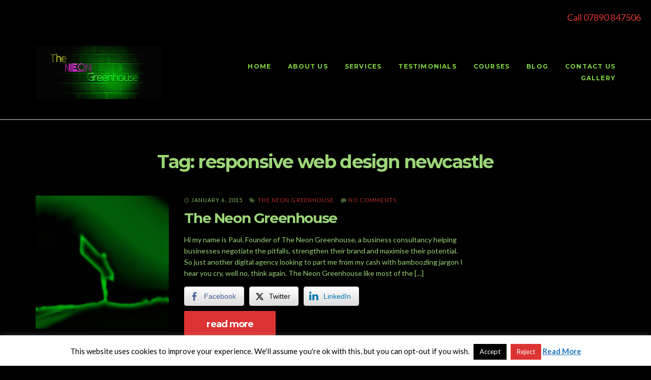

--- FILE ---
content_type: text/html; charset=UTF-8
request_url: https://theneongreenhouse.com/tag/responsive-web-design-newcastle/
body_size: 10229
content:
<!doctype html>
<html lang="en-GB">
<head>
	<meta charset="UTF-8">
	<meta name="viewport" content="width=device-width, initial-scale=1">
	<link rel="pingback" href="https://theneongreenhouse.com/xmlrpc.php">

	<meta name='robots' content='index, follow, max-image-preview:large, max-snippet:-1, max-video-preview:-1' />
	<style>img:is([sizes="auto" i], [sizes^="auto," i]) { contain-intrinsic-size: 3000px 1500px }</style>
	
	<!-- This site is optimized with the Yoast SEO plugin v26.6 - https://yoast.com/wordpress/plugins/seo/ -->
	<title>responsive web design newcastle Archives -</title>
	<link rel="canonical" href="https://theneongreenhouse.com/tag/responsive-web-design-newcastle/" />
	<meta property="og:locale" content="en_GB" />
	<meta property="og:type" content="article" />
	<meta property="og:title" content="responsive web design newcastle Archives -" />
	<meta property="og:url" content="https://theneongreenhouse.com/tag/responsive-web-design-newcastle/" />
	<meta property="og:image" content="https://theneongreenhouse.com/wp-content/uploads/2014/09/logocrazy.jpg" />
	<meta property="og:image:width" content="750" />
	<meta property="og:image:height" content="220" />
	<meta property="og:image:type" content="image/jpeg" />
	<meta name="twitter:card" content="summary_large_image" />
	<meta name="twitter:site" content="@NeonGreenhouse" />
	<script type="application/ld+json" class="yoast-schema-graph">{"@context":"https://schema.org","@graph":[{"@type":"CollectionPage","@id":"https://theneongreenhouse.com/tag/responsive-web-design-newcastle/","url":"https://theneongreenhouse.com/tag/responsive-web-design-newcastle/","name":"responsive web design newcastle Archives -","isPartOf":{"@id":"https://theneongreenhouse.com/#website"},"primaryImageOfPage":{"@id":"https://theneongreenhouse.com/tag/responsive-web-design-newcastle/#primaryimage"},"image":{"@id":"https://theneongreenhouse.com/tag/responsive-web-design-newcastle/#primaryimage"},"thumbnailUrl":"https://theneongreenhouse.com/wp-content/uploads/2015/01/The-Neon-Greenhouse-Newcastle.png","breadcrumb":{"@id":"https://theneongreenhouse.com/tag/responsive-web-design-newcastle/#breadcrumb"},"inLanguage":"en-GB"},{"@type":"ImageObject","inLanguage":"en-GB","@id":"https://theneongreenhouse.com/tag/responsive-web-design-newcastle/#primaryimage","url":"https://theneongreenhouse.com/wp-content/uploads/2015/01/The-Neon-Greenhouse-Newcastle.png","contentUrl":"https://theneongreenhouse.com/wp-content/uploads/2015/01/The-Neon-Greenhouse-Newcastle.png","width":1000,"height":1000,"caption":"The Neon Greenhouse Newcastle"},{"@type":"BreadcrumbList","@id":"https://theneongreenhouse.com/tag/responsive-web-design-newcastle/#breadcrumb","itemListElement":[{"@type":"ListItem","position":1,"name":"Home","item":"https://theneongreenhouse.com/"},{"@type":"ListItem","position":2,"name":"responsive web design newcastle"}]},{"@type":"WebSite","@id":"https://theneongreenhouse.com/#website","url":"https://theneongreenhouse.com/","name":"","description":"","publisher":{"@id":"https://theneongreenhouse.com/#organization"},"potentialAction":[{"@type":"SearchAction","target":{"@type":"EntryPoint","urlTemplate":"https://theneongreenhouse.com/?s={search_term_string}"},"query-input":{"@type":"PropertyValueSpecification","valueRequired":true,"valueName":"search_term_string"}}],"inLanguage":"en-GB"},{"@type":"Organization","@id":"https://theneongreenhouse.com/#organization","name":"The Neon Greenhouse","url":"https://theneongreenhouse.com/","logo":{"@type":"ImageObject","inLanguage":"en-GB","@id":"https://theneongreenhouse.com/#/schema/logo/image/","url":"https://theneongreenhouse.com/wp-content/uploads/2014/07/TNGlogo-1024x678.jpg","contentUrl":"https://theneongreenhouse.com/wp-content/uploads/2014/07/TNGlogo-1024x678.jpg","width":1024,"height":678,"caption":"The Neon Greenhouse"},"image":{"@id":"https://theneongreenhouse.com/#/schema/logo/image/"},"sameAs":["https://www.facebook.com/TheNeonGreenhouse","https://x.com/NeonGreenhouse"]}]}</script>
	<!-- / Yoast SEO plugin. -->


<link rel='dns-prefetch' href='//platform-api.sharethis.com' />
<link rel="alternate" type="application/rss+xml" title=" &raquo; Feed" href="https://theneongreenhouse.com/feed/" />
<link rel="alternate" type="application/rss+xml" title=" &raquo; responsive web design newcastle Tag Feed" href="https://theneongreenhouse.com/tag/responsive-web-design-newcastle/feed/" />
		<!-- This site uses the Google Analytics by MonsterInsights plugin v9.10.1 - Using Analytics tracking - https://www.monsterinsights.com/ -->
		<!-- Note: MonsterInsights is not currently configured on this site. The site owner needs to authenticate with Google Analytics in the MonsterInsights settings panel. -->
					<!-- No tracking code set -->
				<!-- / Google Analytics by MonsterInsights -->
		<link rel='stylesheet' id='slc-css-css' href='https://theneongreenhouse.com/wp-content/plugins/site-layout-customizer/style.css?ver=1.0.0' type='text/css' media='all' />
<link rel='stylesheet' id='cf7ic_style-css' href='https://theneongreenhouse.com/wp-content/plugins/contact-form-7-image-captcha/css/cf7ic-style.css?ver=3.3.7' type='text/css' media='all' />
<link rel='stylesheet' id='wp-block-library-css' href='https://theneongreenhouse.com/wp-includes/css/dist/block-library/style.min.css?ver=6.7.4' type='text/css' media='all' />
<style id='classic-theme-styles-inline-css' type='text/css'>
/*! This file is auto-generated */
.wp-block-button__link{color:#fff;background-color:#32373c;border-radius:9999px;box-shadow:none;text-decoration:none;padding:calc(.667em + 2px) calc(1.333em + 2px);font-size:1.125em}.wp-block-file__button{background:#32373c;color:#fff;text-decoration:none}
</style>
<style id='global-styles-inline-css' type='text/css'>
:root{--wp--preset--aspect-ratio--square: 1;--wp--preset--aspect-ratio--4-3: 4/3;--wp--preset--aspect-ratio--3-4: 3/4;--wp--preset--aspect-ratio--3-2: 3/2;--wp--preset--aspect-ratio--2-3: 2/3;--wp--preset--aspect-ratio--16-9: 16/9;--wp--preset--aspect-ratio--9-16: 9/16;--wp--preset--color--black: #000000;--wp--preset--color--cyan-bluish-gray: #abb8c3;--wp--preset--color--white: #ffffff;--wp--preset--color--pale-pink: #f78da7;--wp--preset--color--vivid-red: #cf2e2e;--wp--preset--color--luminous-vivid-orange: #ff6900;--wp--preset--color--luminous-vivid-amber: #fcb900;--wp--preset--color--light-green-cyan: #7bdcb5;--wp--preset--color--vivid-green-cyan: #00d084;--wp--preset--color--pale-cyan-blue: #8ed1fc;--wp--preset--color--vivid-cyan-blue: #0693e3;--wp--preset--color--vivid-purple: #9b51e0;--wp--preset--gradient--vivid-cyan-blue-to-vivid-purple: linear-gradient(135deg,rgba(6,147,227,1) 0%,rgb(155,81,224) 100%);--wp--preset--gradient--light-green-cyan-to-vivid-green-cyan: linear-gradient(135deg,rgb(122,220,180) 0%,rgb(0,208,130) 100%);--wp--preset--gradient--luminous-vivid-amber-to-luminous-vivid-orange: linear-gradient(135deg,rgba(252,185,0,1) 0%,rgba(255,105,0,1) 100%);--wp--preset--gradient--luminous-vivid-orange-to-vivid-red: linear-gradient(135deg,rgba(255,105,0,1) 0%,rgb(207,46,46) 100%);--wp--preset--gradient--very-light-gray-to-cyan-bluish-gray: linear-gradient(135deg,rgb(238,238,238) 0%,rgb(169,184,195) 100%);--wp--preset--gradient--cool-to-warm-spectrum: linear-gradient(135deg,rgb(74,234,220) 0%,rgb(151,120,209) 20%,rgb(207,42,186) 40%,rgb(238,44,130) 60%,rgb(251,105,98) 80%,rgb(254,248,76) 100%);--wp--preset--gradient--blush-light-purple: linear-gradient(135deg,rgb(255,206,236) 0%,rgb(152,150,240) 100%);--wp--preset--gradient--blush-bordeaux: linear-gradient(135deg,rgb(254,205,165) 0%,rgb(254,45,45) 50%,rgb(107,0,62) 100%);--wp--preset--gradient--luminous-dusk: linear-gradient(135deg,rgb(255,203,112) 0%,rgb(199,81,192) 50%,rgb(65,88,208) 100%);--wp--preset--gradient--pale-ocean: linear-gradient(135deg,rgb(255,245,203) 0%,rgb(182,227,212) 50%,rgb(51,167,181) 100%);--wp--preset--gradient--electric-grass: linear-gradient(135deg,rgb(202,248,128) 0%,rgb(113,206,126) 100%);--wp--preset--gradient--midnight: linear-gradient(135deg,rgb(2,3,129) 0%,rgb(40,116,252) 100%);--wp--preset--font-size--small: 13px;--wp--preset--font-size--medium: 20px;--wp--preset--font-size--large: 36px;--wp--preset--font-size--x-large: 42px;--wp--preset--spacing--20: 0.44rem;--wp--preset--spacing--30: 0.67rem;--wp--preset--spacing--40: 1rem;--wp--preset--spacing--50: 1.5rem;--wp--preset--spacing--60: 2.25rem;--wp--preset--spacing--70: 3.38rem;--wp--preset--spacing--80: 5.06rem;--wp--preset--shadow--natural: 6px 6px 9px rgba(0, 0, 0, 0.2);--wp--preset--shadow--deep: 12px 12px 50px rgba(0, 0, 0, 0.4);--wp--preset--shadow--sharp: 6px 6px 0px rgba(0, 0, 0, 0.2);--wp--preset--shadow--outlined: 6px 6px 0px -3px rgba(255, 255, 255, 1), 6px 6px rgba(0, 0, 0, 1);--wp--preset--shadow--crisp: 6px 6px 0px rgba(0, 0, 0, 1);}:where(.is-layout-flex){gap: 0.5em;}:where(.is-layout-grid){gap: 0.5em;}body .is-layout-flex{display: flex;}.is-layout-flex{flex-wrap: wrap;align-items: center;}.is-layout-flex > :is(*, div){margin: 0;}body .is-layout-grid{display: grid;}.is-layout-grid > :is(*, div){margin: 0;}:where(.wp-block-columns.is-layout-flex){gap: 2em;}:where(.wp-block-columns.is-layout-grid){gap: 2em;}:where(.wp-block-post-template.is-layout-flex){gap: 1.25em;}:where(.wp-block-post-template.is-layout-grid){gap: 1.25em;}.has-black-color{color: var(--wp--preset--color--black) !important;}.has-cyan-bluish-gray-color{color: var(--wp--preset--color--cyan-bluish-gray) !important;}.has-white-color{color: var(--wp--preset--color--white) !important;}.has-pale-pink-color{color: var(--wp--preset--color--pale-pink) !important;}.has-vivid-red-color{color: var(--wp--preset--color--vivid-red) !important;}.has-luminous-vivid-orange-color{color: var(--wp--preset--color--luminous-vivid-orange) !important;}.has-luminous-vivid-amber-color{color: var(--wp--preset--color--luminous-vivid-amber) !important;}.has-light-green-cyan-color{color: var(--wp--preset--color--light-green-cyan) !important;}.has-vivid-green-cyan-color{color: var(--wp--preset--color--vivid-green-cyan) !important;}.has-pale-cyan-blue-color{color: var(--wp--preset--color--pale-cyan-blue) !important;}.has-vivid-cyan-blue-color{color: var(--wp--preset--color--vivid-cyan-blue) !important;}.has-vivid-purple-color{color: var(--wp--preset--color--vivid-purple) !important;}.has-black-background-color{background-color: var(--wp--preset--color--black) !important;}.has-cyan-bluish-gray-background-color{background-color: var(--wp--preset--color--cyan-bluish-gray) !important;}.has-white-background-color{background-color: var(--wp--preset--color--white) !important;}.has-pale-pink-background-color{background-color: var(--wp--preset--color--pale-pink) !important;}.has-vivid-red-background-color{background-color: var(--wp--preset--color--vivid-red) !important;}.has-luminous-vivid-orange-background-color{background-color: var(--wp--preset--color--luminous-vivid-orange) !important;}.has-luminous-vivid-amber-background-color{background-color: var(--wp--preset--color--luminous-vivid-amber) !important;}.has-light-green-cyan-background-color{background-color: var(--wp--preset--color--light-green-cyan) !important;}.has-vivid-green-cyan-background-color{background-color: var(--wp--preset--color--vivid-green-cyan) !important;}.has-pale-cyan-blue-background-color{background-color: var(--wp--preset--color--pale-cyan-blue) !important;}.has-vivid-cyan-blue-background-color{background-color: var(--wp--preset--color--vivid-cyan-blue) !important;}.has-vivid-purple-background-color{background-color: var(--wp--preset--color--vivid-purple) !important;}.has-black-border-color{border-color: var(--wp--preset--color--black) !important;}.has-cyan-bluish-gray-border-color{border-color: var(--wp--preset--color--cyan-bluish-gray) !important;}.has-white-border-color{border-color: var(--wp--preset--color--white) !important;}.has-pale-pink-border-color{border-color: var(--wp--preset--color--pale-pink) !important;}.has-vivid-red-border-color{border-color: var(--wp--preset--color--vivid-red) !important;}.has-luminous-vivid-orange-border-color{border-color: var(--wp--preset--color--luminous-vivid-orange) !important;}.has-luminous-vivid-amber-border-color{border-color: var(--wp--preset--color--luminous-vivid-amber) !important;}.has-light-green-cyan-border-color{border-color: var(--wp--preset--color--light-green-cyan) !important;}.has-vivid-green-cyan-border-color{border-color: var(--wp--preset--color--vivid-green-cyan) !important;}.has-pale-cyan-blue-border-color{border-color: var(--wp--preset--color--pale-cyan-blue) !important;}.has-vivid-cyan-blue-border-color{border-color: var(--wp--preset--color--vivid-cyan-blue) !important;}.has-vivid-purple-border-color{border-color: var(--wp--preset--color--vivid-purple) !important;}.has-vivid-cyan-blue-to-vivid-purple-gradient-background{background: var(--wp--preset--gradient--vivid-cyan-blue-to-vivid-purple) !important;}.has-light-green-cyan-to-vivid-green-cyan-gradient-background{background: var(--wp--preset--gradient--light-green-cyan-to-vivid-green-cyan) !important;}.has-luminous-vivid-amber-to-luminous-vivid-orange-gradient-background{background: var(--wp--preset--gradient--luminous-vivid-amber-to-luminous-vivid-orange) !important;}.has-luminous-vivid-orange-to-vivid-red-gradient-background{background: var(--wp--preset--gradient--luminous-vivid-orange-to-vivid-red) !important;}.has-very-light-gray-to-cyan-bluish-gray-gradient-background{background: var(--wp--preset--gradient--very-light-gray-to-cyan-bluish-gray) !important;}.has-cool-to-warm-spectrum-gradient-background{background: var(--wp--preset--gradient--cool-to-warm-spectrum) !important;}.has-blush-light-purple-gradient-background{background: var(--wp--preset--gradient--blush-light-purple) !important;}.has-blush-bordeaux-gradient-background{background: var(--wp--preset--gradient--blush-bordeaux) !important;}.has-luminous-dusk-gradient-background{background: var(--wp--preset--gradient--luminous-dusk) !important;}.has-pale-ocean-gradient-background{background: var(--wp--preset--gradient--pale-ocean) !important;}.has-electric-grass-gradient-background{background: var(--wp--preset--gradient--electric-grass) !important;}.has-midnight-gradient-background{background: var(--wp--preset--gradient--midnight) !important;}.has-small-font-size{font-size: var(--wp--preset--font-size--small) !important;}.has-medium-font-size{font-size: var(--wp--preset--font-size--medium) !important;}.has-large-font-size{font-size: var(--wp--preset--font-size--large) !important;}.has-x-large-font-size{font-size: var(--wp--preset--font-size--x-large) !important;}
:where(.wp-block-post-template.is-layout-flex){gap: 1.25em;}:where(.wp-block-post-template.is-layout-grid){gap: 1.25em;}
:where(.wp-block-columns.is-layout-flex){gap: 2em;}:where(.wp-block-columns.is-layout-grid){gap: 2em;}
:root :where(.wp-block-pullquote){font-size: 1.5em;line-height: 1.6;}
</style>
<link rel='stylesheet' id='contact-form-7-css' href='https://theneongreenhouse.com/wp-content/plugins/contact-form-7/includes/css/styles.css?ver=6.1.4' type='text/css' media='all' />
<link rel='stylesheet' id='cookie-law-info-css' href='https://theneongreenhouse.com/wp-content/plugins/cookie-law-info/legacy/public/css/cookie-law-info-public.css?ver=3.3.9.1' type='text/css' media='all' />
<link rel='stylesheet' id='cookie-law-info-gdpr-css' href='https://theneongreenhouse.com/wp-content/plugins/cookie-law-info/legacy/public/css/cookie-law-info-gdpr.css?ver=3.3.9.1' type='text/css' media='all' />
<link rel='stylesheet' id='ssb-front-css-css' href='https://theneongreenhouse.com/wp-content/plugins/simple-social-buttons/assets/css/front.css?ver=6.2.0' type='text/css' media='all' />
<link rel='stylesheet' id='roxima-google-font-css' href='//fonts.googleapis.com/css?family=Montserrat%3A700%7CLato%3A400%2C400italic%2C700&#038;ver=6.7.4' type='text/css' media='all' />
<link rel='stylesheet' id='roxima-base-css' href='https://theneongreenhouse.com/wp-content/themes/roxima/css/base.css?ver=1.1' type='text/css' media='all' />
<link rel='stylesheet' id='flexslider-css' href='https://theneongreenhouse.com/wp-content/themes/roxima/css/flexslider.css?ver=2.5.0' type='text/css' media='all' />
<link rel='stylesheet' id='mmenu-css' href='https://theneongreenhouse.com/wp-content/themes/roxima/css/mmenu.css?ver=5.2.0' type='text/css' media='all' />
<link rel='stylesheet' id='font-awesome-css' href='https://theneongreenhouse.com/wp-content/themes/roxima/css/font-awesome.css?ver=4.6.1' type='text/css' media='all' />
<link rel='stylesheet' id='magnific-popup-css' href='https://theneongreenhouse.com/wp-content/themes/roxima/css/magnific.css?ver=1.0.0' type='text/css' media='all' />
<link rel='stylesheet' id='animate-css' href='https://theneongreenhouse.com/wp-content/themes/roxima/css/animate.min.css?ver=3.4.0' type='text/css' media='all' />
<link rel='stylesheet' id='roxima-style-css' href='https://theneongreenhouse.com/wp-content/themes/roxima/style.css?ver=1.1' type='text/css' media='all' />
<script type="text/javascript" src="https://theneongreenhouse.com/wp-includes/js/jquery/jquery.min.js?ver=3.7.1" id="jquery-core-js"></script>
<script type="text/javascript" src="https://theneongreenhouse.com/wp-includes/js/jquery/jquery-migrate.min.js?ver=3.4.1" id="jquery-migrate-js"></script>
<script type="text/javascript" id="cookie-law-info-js-extra">
/* <![CDATA[ */
var Cli_Data = {"nn_cookie_ids":[],"cookielist":[],"non_necessary_cookies":[],"ccpaEnabled":"","ccpaRegionBased":"","ccpaBarEnabled":"","strictlyEnabled":["necessary","obligatoire"],"ccpaType":"gdpr","js_blocking":"","custom_integration":"","triggerDomRefresh":"","secure_cookies":""};
var cli_cookiebar_settings = {"animate_speed_hide":"500","animate_speed_show":"500","background":"#fff","border":"#444","border_on":"","button_1_button_colour":"#000","button_1_button_hover":"#000000","button_1_link_colour":"#fff","button_1_as_button":"1","button_1_new_win":"","button_2_button_colour":"#333","button_2_button_hover":"#292929","button_2_link_colour":"#1e73be","button_2_as_button":"","button_2_hidebar":"","button_3_button_colour":"#dd3333","button_3_button_hover":"#b12929","button_3_link_colour":"#fff","button_3_as_button":"1","button_3_new_win":"","button_4_button_colour":"#000","button_4_button_hover":"#000000","button_4_link_colour":"#62a329","button_4_as_button":"","button_7_button_colour":"#61a229","button_7_button_hover":"#4e8221","button_7_link_colour":"#fff","button_7_as_button":"1","button_7_new_win":"","font_family":"inherit","header_fix":"","notify_animate_hide":"1","notify_animate_show":"","notify_div_id":"#cookie-law-info-bar","notify_position_horizontal":"right","notify_position_vertical":"bottom","scroll_close":"","scroll_close_reload":"","accept_close_reload":"","reject_close_reload":"","showagain_tab":"1","showagain_background":"#fff","showagain_border":"#000","showagain_div_id":"#cookie-law-info-again","showagain_x_position":"100px","text":"#000","show_once_yn":"","show_once":"10000","logging_on":"","as_popup":"","popup_overlay":"1","bar_heading_text":"","cookie_bar_as":"banner","popup_showagain_position":"bottom-right","widget_position":"left"};
var log_object = {"ajax_url":"https:\/\/theneongreenhouse.com\/wp-admin\/admin-ajax.php"};
/* ]]> */
</script>
<script type="text/javascript" src="https://theneongreenhouse.com/wp-content/plugins/cookie-law-info/legacy/public/js/cookie-law-info-public.js?ver=3.3.9.1" id="cookie-law-info-js"></script>
<script type="text/javascript" src="//platform-api.sharethis.com/js/sharethis.js#source=googleanalytics-wordpress#product=ga&amp;property=5f06fd4f61c3b80014ccf1b5" id="googleanalytics-platform-sharethis-js"></script>
<link rel="https://api.w.org/" href="https://theneongreenhouse.com/wp-json/" /><link rel="alternate" title="JSON" type="application/json" href="https://theneongreenhouse.com/wp-json/wp/v2/tags/52" /><link rel="EditURI" type="application/rsd+xml" title="RSD" href="https://theneongreenhouse.com/xmlrpc.php?rsd" />
<meta name="generator" content="WordPress 6.7.4" />
 <style media="screen">

		 /*inline margin*/
		.simplesocialbuttons.simplesocialbuttons_inline.simplesocial-sm-round button{
	  margin: ;
	}
	
	
	
	
	
	
			 /*margin-digbar*/

	
	
	
	
	
	
	
</style>

<!-- Open Graph Meta Tags generated by Simple Social Buttons 6.2.0 -->
<meta property="og:title" content="The Neon Greenhouse - " />
<meta property="og:type" content="website" />
<meta property="og:description" content="Hi my name is Paul. Founder of The Neon Greenhouse, a business consultancy helping businesses negotiate the pitfalls, strengthen their brand and maximise their potential. So just another digital agency looking to part me from my cash with bamboozling jargon I hear you cry, well no, think again. The Neon Greenhouse like most of the best things in life was&hellip;" />
<meta property="og:url" content="https://theneongreenhouse.com/2015/01/neon-greenhouse/" />
<meta property="og:image" content="https://theneongreenhouse.com/wp-content/uploads/2015/01/The-Neon-Greenhouse-Newcastle.png" />
<meta name="twitter:card" content="summary_large_image" />
<meta name="twitter:description" content="Hi my name is Paul. Founder of The Neon Greenhouse, a business consultancy helping businesses negotiate the pitfalls, strengthen their brand and maximise their potential. So just another digital agency looking to part me from my cash with bamboozling jargon I hear you cry, well no, think again. The Neon Greenhouse like most of the best things in life was&hellip;" />
<meta name="twitter:title" content="The Neon Greenhouse - " />
<meta property="twitter:image" content="https://theneongreenhouse.com/wp-content/uploads/2015/01/The-Neon-Greenhouse-Newcastle.png" />
<style type="text/css">			a,
			a:hover,
			.entry-title a:hover,
			.item-title a:hover {
				color: #dd3333;
			}

			.btn,
			.btn:hover,
			input[type="submit"],
			input[type="submit"]:hover,
			button,
			button:hover,
			.comment-reply-link,
			.comment-reply-link:hover,
			.item-team:after,
			.map-toggle,
			.social-icon:hover {
				background-color: #dd3333			}

			.item-pricing-featured,
			.el-underline:after,
			.social-iconn:hover{
				border-color: #dd3333			}

			.navigation > li.current-menu-item > a,
			.navigation > li.current-menu-ancestor > a,
			.navigation > li.current-menu-parent > a {
				border-bottom-color: #dd3333			}

			.home .navigation > li.current-menu-item > a,
			.home .navigation > li.current-menu-ancestor > a,
			.home .navigation > li.current-menu-parent > a {
				border-bottom-color: transparent;
			}

			.home .navigation > li.current-menu-item > a:hover,
			.home .navigation > li.current-menu-ancestor > a:hover,
			.home .navigation > li.current-menu-parent > a:hover {
				border-bottom-color: #dd3333			}

			.navigation > li > a:hover,
			.navigation > li.sfHover > a,
			.navigation > li.current > a {
				border-bottom-color: #dd3333 !important;
			}
						body,
			.form-allowed-tags,
			.comment-notes,
			.entry-title a,
			.item-testimonial,
			.item-title a,
			.item-entry,
			.item-testimonial cite {
				color: #9cd677;
			}
						a {
				color: #dd3333;
			}
						a:hover,
			.entry-title a:hover,
			.item-title a:hover {
				color: #eeee22;
			}
						.btn,
			.btn:hover,
			input[type="submit"],
			input[type="submit"]:hover,
			button,
			button:hover,
			.comment-reply-link,
			.comment-reply-link:hover,
			.map-toggle {
				background-color: #dd3333;
			}
						.btn:focus,
			.btn:hover,
			input[type="submit"]:focus,
			input[type="submit"]:hover,
			button:focus,
			button:hover,
			.comment-reply-link:focus,
			.comment-reply-link:hover,
			.map-toggle:hover,
			.map-toggle:focus {
				background-color: #1e73be;
			}
						.header {
				background-color: #000000;
			}
						.navigation > li > a,
			.site-logo a,
			.site-logo a:hover,
			.site-tagline {
				color: #81d742;
			}
						.navigation > li > a:hover,
			.navigation > li.sfHover > a,
			.site-logo a:hover{
				color: #eeee22;
			}
						.sidebar .widget-title {
				background-color: #000000;
				padding: 5px 10px;
			}
						.sidebar .widget-title {
				color: #dd3333;
			}

			.sidebar .widget-title:after {
				border-bottom-color: #dd3333;
			}
						.sidebar {
				color: #09871c;
			}
						.sidebar a {
				color: #dd3333;
			}
						.sidebar a:hover {
				color: #eded23;
			}
						.footer {
				background-color: #5e5e5e;
			}
						.footer,
			.footer .social-icon{
				color: #21ce29;
			}

			.footer .social-icon {
				border-color: #21ce29;
			}
						.footer a {
				color: #dd3333;
			}
						.footer a:hover {
				color: #1e73be;
			}

			.footer .social-icon:hover {
				color: #FFF;
				border-color: #1e73be;
				background-color: #1e73be;
			}
						.logo-wrap {
									padding-top: 10px;
													padding-bottom: 10px;
							}
			@media only screen and (max-width: 425px){
 .main-slider {
    height: 150px !important;
    width: 100% !important;
  }
}

@media only screen and (max-width: 768px){
  .main-slider {
    height: 300px !important;
    width: 100%  !important;
  }
}

@media only screen and (min-width: 1024px){
  .main-slider {
    height: 500px !important;
    width: 100%  !important;
  }
 }

.my-info{
    text-align: right;
    font-size: 18px;
    margin-bottom:2px;
    margin-right:20px;
    margin-top:20px;
}</style>	<script>
		(function(i,s,o,g,r,a,m){i['GoogleAnalyticsObject']=r;i[r]=i[r]||function(){
		(i[r].q=i[r].q||[]).push(arguments)},i[r].l=1*new Date();a=s.createElement(o),
		m=s.getElementsByTagName(o)[0];a.async=1;a.src=g;m.parentNode.insertBefore(a,m)
		})(window,document,'script','//www.google-analytics.com/analytics.js','ga');

		ga('create', 'UA-53041764-1', 'auto');
		ga('send', 'pageview');
	</script>
	<script>
(function() {
	(function (i, s, o, g, r, a, m) {
		i['GoogleAnalyticsObject'] = r;
		i[r] = i[r] || function () {
				(i[r].q = i[r].q || []).push(arguments)
			}, i[r].l = 1 * new Date();
		a = s.createElement(o),
			m = s.getElementsByTagName(o)[0];
		a.async = 1;
		a.src = g;
		m.parentNode.insertBefore(a, m)
	})(window, document, 'script', 'https://google-analytics.com/analytics.js', 'ga');

	ga('create', 'UA-53041764-1', 'auto');
			ga('send', 'pageview');
	})();
</script>
<style>body { background-color: #000000; }</style>
<link rel="icon" href="https://theneongreenhouse.com/wp-content/uploads/2014/07/cropped-TNGlogo3-32x32.jpg" sizes="32x32" />
<link rel="icon" href="https://theneongreenhouse.com/wp-content/uploads/2014/07/cropped-TNGlogo3-192x192.jpg" sizes="192x192" />
<link rel="apple-touch-icon" href="https://theneongreenhouse.com/wp-content/uploads/2014/07/cropped-TNGlogo3-180x180.jpg" />
<meta name="msapplication-TileImage" content="https://theneongreenhouse.com/wp-content/uploads/2014/07/cropped-TNGlogo3-270x270.jpg" />
		<style type="text/css" id="wp-custom-css">
			

/*
	CSS Migrated from Jetpack:
*/



/*
	CSS Migrated from Jetpack:
*/

		</style>
		</head>
<body class="archive tag tag-responsive-web-design-newcastle tag-52 custom-background">


<div class="my-info"><a href="tel:07890 847506">Call 07890 847506</a></div>

<div id="page">
	<header class="header sticky">
		<div class="container">
			<div class="row">
				<div class="col-xs-12">
					<div class="head-wrap">
						<div class="logo-wrap">
							<h1 class="site-logo">
								<a href="https://theneongreenhouse.com/">
																			<img
										     src="https://theneongreenhouse.com/wp-content/uploads/2016/06/Logo-Small.png"
										     alt=""/>
																	</a>
							</h1>

													</div>


						<nav class="nav">
							<ul id="menu-menu" class="navigation"><li id="menu-item-252" class="menu-item menu-item-type-post_type menu-item-object-page menu-item-home menu-item-252"><a href="https://theneongreenhouse.com/">Home</a></li>
<li id="menu-item-251" class="menu-item menu-item-type-post_type menu-item-object-page menu-item-251"><a href="https://theneongreenhouse.com/about-us/">About Us</a></li>
<li id="menu-item-248" class="menu-item menu-item-type-post_type menu-item-object-page menu-item-248"><a href="https://theneongreenhouse.com/services/">Services</a></li>
<li id="menu-item-247" class="menu-item menu-item-type-post_type menu-item-object-page menu-item-247"><a href="https://theneongreenhouse.com/testimonials/">Testimonials</a></li>
<li id="menu-item-246" class="menu-item menu-item-type-post_type menu-item-object-page menu-item-246"><a href="https://theneongreenhouse.com/courses/">Courses</a></li>
<li id="menu-item-249" class="menu-item menu-item-type-post_type menu-item-object-page current_page_parent menu-item-249"><a href="https://theneongreenhouse.com/blog/">Blog</a></li>
<li id="menu-item-253" class="menu-item menu-item-type-post_type menu-item-object-page menu-item-253"><a href="https://theneongreenhouse.com/contact/">Contact Us</a></li>
<li id="menu-item-250" class="menu-item menu-item-type-post_type menu-item-object-page menu-item-250"><a href="https://theneongreenhouse.com/gallery/">Gallery</a></li>
</ul>							<a href="#mobilemenu" class="mobile-trigger"><i class="fa fa-navicon"></i> Menu</a>
						</nav>
						<!-- #nav -->

						<div id="mobilemenu"></div>
					</div>
				</div>
			</div>
		</div>


	</header>

	
	<main class="main ">
<div class="container">
	<div class="row">
		<div class="col-xs-12">
			<h1 class="hero-title">
	Tag: <span>responsive web design newcastle</span></h1>

			<div class="row">
								<div class="col-md-9 col-sm-8">
											<article id="entry-216" class="entry post-216 post type-post status-publish format-standard has-post-thumbnail hentry category-the-neon-greenhouse tag-advertising tag-advice tag-adwords tag-adwords-management tag-affordable-web-design tag-affordable-web-design-cumbria tag-affordable-web-design-newcastle tag-affordable-web-design-northumberland tag-approaching-a-wholesaler tag-approaching-your-buyers tag-becoming-a-blogger tag-blog tag-blogging tag-branding-newcastle tag-business-advice-newcastle tag-business-branding-newcastle tag-business-consultancy tag-commerce-advice tag-consultants tag-crowd-funding tag-crowdfunding tag-crowdfunding-projects tag-digital-agencies tag-digital-agency tag-e-commerce-for-beginners tag-e-commerce-websites tag-ecommerce tag-entrepreneur tag-find-the-best-local-web-designers tag-getting-a-website tag-getting-online tag-getting-started-with-social-media tag-google-analytics-advice tag-graphic-design tag-group-training tag-help-starting-a-business tag-how-to-start-your-own-business tag-lean-my-business tag-logo-design-newcastle tag-marketing tag-marketing-consultants tag-new-business-advice tag-new-businesses tag-newcastle tag-newcastle-upon-tyne tag-north-east tag-north-east-business-fund tag-north-east-businesses tag-north-east-website-design tag-northumberland tag-one-to-one-training tag-online-business-advice tag-online-help tag-online-marketing tag-photographers-in-newcastle tag-photography tag-photography-newcastle tag-photography-north-east tag-photography-northumberland tag-photoshoots tag-photoshoots-newcastle tag-ponteland tag-product-shots tag-promo-materials tag-promotional-materials tag-responsive-web-design-newcastle tag-search-engine-optimisation tag-seo-analysis tag-small-businesses tag-social-media tag-social-media-consultants tag-social-media-courses-newcastle tag-social-media-help tag-social-media-help-newcastle tag-social-media-management tag-social-media-training tag-start-ups tag-starting-a-business tag-starting-an-ecommerce-business tag-streamlining-your-business tag-the-neon-greenhouse tag-training tag-up-skilling-staff tag-web-digital-agency-newcastle-upon-tyne tag-web-design tag-web-design-gateshead tag-web-design-in-newcastle-upon-tyne tag-web-design-newcastle tag-web-design-newcastle-upon-tyne tag-web-designers tag-web-designers-newcastle tag-web-designers-northumberland tag-web-developer-newcastle tag-web-developer-northumberland tag-web-development tag-webdesign tag-website-design-newcastle tag-websites tag-websites-for-artists tag-websites-for-bands tag-websites-for-crafters tag-wholesaler-and-suppliers tag-wordpress tag-wordpress-admin tag-wordpress-design">
							<div class="row">
								<div class="col-sm-4">
																			<figure class="entry-thumb">
											<a href="https://theneongreenhouse.com/2015/01/neon-greenhouse/"><img width="400" height="400" src="https://theneongreenhouse.com/wp-content/uploads/2015/01/The-Neon-Greenhouse-Newcastle-400x400.png" class="attachment-roxima_square size-roxima_square wp-post-image" alt="The Neon Greenhouse Newcastle" decoding="async" fetchpriority="high" srcset="https://theneongreenhouse.com/wp-content/uploads/2015/01/The-Neon-Greenhouse-Newcastle-400x400.png 400w, https://theneongreenhouse.com/wp-content/uploads/2015/01/The-Neon-Greenhouse-Newcastle-150x150.png 150w, https://theneongreenhouse.com/wp-content/uploads/2015/01/The-Neon-Greenhouse-Newcastle-300x300.png 300w, https://theneongreenhouse.com/wp-content/uploads/2015/01/The-Neon-Greenhouse-Newcastle-768x768.png 768w, https://theneongreenhouse.com/wp-content/uploads/2015/01/The-Neon-Greenhouse-Newcastle-100x100.png 100w, https://theneongreenhouse.com/wp-content/uploads/2015/01/The-Neon-Greenhouse-Newcastle-165x165.png 165w, https://theneongreenhouse.com/wp-content/uploads/2015/01/The-Neon-Greenhouse-Newcastle.png 1000w" sizes="(max-width: 400px) 100vw, 400px" /></a>
										</figure>
																	</div>

								<div class="col-sm-8">
																			<div class="entry-meta">
											<time class="entry-time" datetime="2015-01-06T17:48:22+01:00">
												<i class="fa fa-clock-o"></i> January 6, 2015											</time>
											<span class="entry-categories"><i class="fa fa-tags"></i> <a href="https://theneongreenhouse.com/category/the-neon-greenhouse/" rel="category tag">The Neon Greenhouse</a></span>
											<span class="entry-comments"><i class="fa-comment fa"></i> <a href="https://theneongreenhouse.com/2015/01/neon-greenhouse/#respond">No Comments</a></span>
										</div>
									
									<h1 class="entry-title">
										<a href="https://theneongreenhouse.com/2015/01/neon-greenhouse/">The Neon Greenhouse</a>
									</h1>

									<div class="entry-content">
										<p>Hi my name is Paul. Founder of The Neon Greenhouse, a business consultancy helping businesses negotiate the pitfalls, strengthen their brand and maximise their potential. So just another digital agency looking to part me from my cash with bamboozling jargon I hear you cry, well no, think again. The Neon Greenhouse like most of the [&hellip;]</p>
<div class="simplesocialbuttons simplesocial-sm-round simplesocialbuttons_inline simplesocialbuttons-align-left post-216 post  simplesocialbuttons-inline-no-animation">
<button class="simplesocial-fb-share"  rel="nofollow"  target="_blank"  aria-label="Facebook Share" data-href="https://www.facebook.com/sharer/sharer.php?u=https://theneongreenhouse.com/2015/01/neon-greenhouse/" onClick="javascript:window.open(this.dataset.href, '', 'menubar=no,toolbar=no,resizable=yes,scrollbars=yes,height=600,width=600');return false;"><span class="simplesocialtxt">Facebook </span> </button>
<button class="simplesocial-twt-share"  rel="nofollow"  target="_blank"  aria-label="Twitter Share" data-href="https://twitter.com/intent/tweet?text=The+Neon+Greenhouse&url=https://theneongreenhouse.com/2015/01/neon-greenhouse/" onClick="javascript:window.open(this.dataset.href, '', 'menubar=no,toolbar=no,resizable=yes,scrollbars=yes,height=600,width=600');return false;"><span class="simplesocialtxt">Twitter</span> </button>
<button  rel="nofollow"  target="_blank"  class="simplesocial-linkedin-share" aria-label="LinkedIn Share" data-href="https://www.linkedin.com/sharing/share-offsite/?url=https://theneongreenhouse.com/2015/01/neon-greenhouse/" onClick="javascript:window.open(this.dataset.href, '', 'menubar=no,toolbar=no,resizable=yes,scrollbars=yes,height=600,width=600');return false;"><span class="simplesocialtxt">LinkedIn</span></button>
</div>

										<a href="https://theneongreenhouse.com/2015/01/neon-greenhouse/" class="entry-more btn">read more</a>
									</div>
								</div>
							</div>
						</article>
					
									</div>

									<div class="col-md-3 col-sm-4">
						<div class="sidebar">
	</div>
					</div>
							</div>
		</div>
	</div>
</div>

	</main>

	<footer class="footer">
		<div class="container">
			<div class="row">
				<div class="col-sm-6 col-xs-12">
							<div class="item-socials">
			<a href="https://www.facebook.com/TheNeonGreenhouse" class="social-icon"><i class="fa fa-facebook"></i></a><a href="https://twitter.com/NeonGreenhouse" class="social-icon"><i class="fa fa-twitter"></i></a><a href="https://plus.google.com/b/110073247824694627923" class="social-icon"><i class="fa fa-google-plus"></i></a>					</div>
						</div>

				<div class="col-sm-6 col-xs-12">
					<p class="copy">
						© 2025 The Neon Greenhouse					</p>
				</div>
			</div>
		</div>
	</footer>
</div> <!-- #page -->

<!--googleoff: all--><div id="cookie-law-info-bar" data-nosnippet="true"><span>This website uses cookies to improve your experience. We'll assume you're ok with this, but you can opt-out if you wish.  <a role='button' data-cli_action="accept" id="cookie_action_close_header" class="medium cli-plugin-button cli-plugin-main-button cookie_action_close_header cli_action_button wt-cli-accept-btn">Accept</a>  <a role='button' id="cookie_action_close_header_reject" class="medium cli-plugin-button cli-plugin-main-button cookie_action_close_header_reject cli_action_button wt-cli-reject-btn" data-cli_action="reject">Reject</a>  <a href="https://theneongreenhouse.com/privacy-policy/" id="CONSTANT_OPEN_URL" target="_blank" class="cli-plugin-main-link">Read More</a></span></div><div id="cookie-law-info-again" data-nosnippet="true"><span id="cookie_hdr_showagain">Privacy &amp; Cookies Policy</span></div><div class="cli-modal" data-nosnippet="true" id="cliSettingsPopup" tabindex="-1" role="dialog" aria-labelledby="cliSettingsPopup" aria-hidden="true">
  <div class="cli-modal-dialog" role="document">
	<div class="cli-modal-content cli-bar-popup">
		  <button type="button" class="cli-modal-close" id="cliModalClose">
			<svg class="" viewBox="0 0 24 24"><path d="M19 6.41l-1.41-1.41-5.59 5.59-5.59-5.59-1.41 1.41 5.59 5.59-5.59 5.59 1.41 1.41 5.59-5.59 5.59 5.59 1.41-1.41-5.59-5.59z"></path><path d="M0 0h24v24h-24z" fill="none"></path></svg>
			<span class="wt-cli-sr-only">Close</span>
		  </button>
		  <div class="cli-modal-body">
			<div class="cli-container-fluid cli-tab-container">
	<div class="cli-row">
		<div class="cli-col-12 cli-align-items-stretch cli-px-0">
			<div class="cli-privacy-overview">
				<h4>Privacy Overview</h4>				<div class="cli-privacy-content">
					<div class="cli-privacy-content-text">This website uses cookies to improve your experience while you navigate through the website. Out of these, the cookies that are categorized as necessary are stored on your browser as they are essential for the working of basic functionalities of the website. We also use third-party cookies that help us analyze and understand how you use this website. These cookies will be stored in your browser only with your consent. You also have the option to opt-out of these cookies. But opting out of some of these cookies may affect your browsing experience.</div>
				</div>
				<a class="cli-privacy-readmore" aria-label="Show more" role="button" data-readmore-text="Show more" data-readless-text="Show less"></a>			</div>
		</div>
		<div class="cli-col-12 cli-align-items-stretch cli-px-0 cli-tab-section-container">
												<div class="cli-tab-section">
						<div class="cli-tab-header">
							<a role="button" tabindex="0" class="cli-nav-link cli-settings-mobile" data-target="necessary" data-toggle="cli-toggle-tab">
								Necessary							</a>
															<div class="wt-cli-necessary-checkbox">
									<input type="checkbox" class="cli-user-preference-checkbox"  id="wt-cli-checkbox-necessary" data-id="checkbox-necessary" checked="checked"  />
									<label class="form-check-label" for="wt-cli-checkbox-necessary">Necessary</label>
								</div>
								<span class="cli-necessary-caption">Always Enabled</span>
													</div>
						<div class="cli-tab-content">
							<div class="cli-tab-pane cli-fade" data-id="necessary">
								<div class="wt-cli-cookie-description">
									Necessary cookies are absolutely essential for the website to function properly. This category only includes cookies that ensures basic functionalities and security features of the website. These cookies do not store any personal information.								</div>
							</div>
						</div>
					</div>
																	<div class="cli-tab-section">
						<div class="cli-tab-header">
							<a role="button" tabindex="0" class="cli-nav-link cli-settings-mobile" data-target="non-necessary" data-toggle="cli-toggle-tab">
								Non-necessary							</a>
															<div class="cli-switch">
									<input type="checkbox" id="wt-cli-checkbox-non-necessary" class="cli-user-preference-checkbox"  data-id="checkbox-non-necessary" checked='checked' />
									<label for="wt-cli-checkbox-non-necessary" class="cli-slider" data-cli-enable="Enabled" data-cli-disable="Disabled"><span class="wt-cli-sr-only">Non-necessary</span></label>
								</div>
													</div>
						<div class="cli-tab-content">
							<div class="cli-tab-pane cli-fade" data-id="non-necessary">
								<div class="wt-cli-cookie-description">
									Any cookies that may not be particularly necessary for the website to function and is used specifically to collect user personal data via analytics, ads, other embedded contents are termed as non-necessary cookies. It is mandatory to procure user consent prior to running these cookies on your website.								</div>
							</div>
						</div>
					</div>
										</div>
	</div>
</div>
		  </div>
		  <div class="cli-modal-footer">
			<div class="wt-cli-element cli-container-fluid cli-tab-container">
				<div class="cli-row">
					<div class="cli-col-12 cli-align-items-stretch cli-px-0">
						<div class="cli-tab-footer wt-cli-privacy-overview-actions">
						
															<a id="wt-cli-privacy-save-btn" role="button" tabindex="0" data-cli-action="accept" class="wt-cli-privacy-btn cli_setting_save_button wt-cli-privacy-accept-btn cli-btn">SAVE &amp; ACCEPT</a>
													</div>
						
					</div>
				</div>
			</div>
		</div>
	</div>
  </div>
</div>
<div class="cli-modal-backdrop cli-fade cli-settings-overlay"></div>
<div class="cli-modal-backdrop cli-fade cli-popupbar-overlay"></div>
<!--googleon: all--><script type="text/javascript" src="https://theneongreenhouse.com/wp-content/plugins/simple-social-buttons/assets/js/frontend-blocks.js?ver=6.2.0" id="ssb-blocks-front-js-js"></script>
<script type="text/javascript" src="https://theneongreenhouse.com/wp-includes/js/dist/hooks.min.js?ver=4d63a3d491d11ffd8ac6" id="wp-hooks-js"></script>
<script type="text/javascript" src="https://theneongreenhouse.com/wp-includes/js/dist/i18n.min.js?ver=5e580eb46a90c2b997e6" id="wp-i18n-js"></script>
<script type="text/javascript" id="wp-i18n-js-after">
/* <![CDATA[ */
wp.i18n.setLocaleData( { 'text direction\u0004ltr': [ 'ltr' ] } );
/* ]]> */
</script>
<script type="text/javascript" src="https://theneongreenhouse.com/wp-content/plugins/contact-form-7/includes/swv/js/index.js?ver=6.1.4" id="swv-js"></script>
<script type="text/javascript" id="contact-form-7-js-before">
/* <![CDATA[ */
var wpcf7 = {
    "api": {
        "root": "https:\/\/theneongreenhouse.com\/wp-json\/",
        "namespace": "contact-form-7\/v1"
    },
    "cached": 1
};
/* ]]> */
</script>
<script type="text/javascript" src="https://theneongreenhouse.com/wp-content/plugins/contact-form-7/includes/js/index.js?ver=6.1.4" id="contact-form-7-js"></script>
<script type="text/javascript" id="infinite-scroll-js-extra">
/* <![CDATA[ */
var infinite_scroll = "{\"loading\":{\"msgText\":\"<em>Loading...<\\\/em>\",\"finishedMsg\":\"<em>No additional posts.<\\\/em>\",\"img\":\"https:\\\/\\\/theneongreenhouse.com\\\/wp-content\\\/plugins\\\/infinite-scroll\\\/img\\\/ajax-loader.gif\"},\"nextSelector\":\"#nav-below a:first\",\"navSelector\":\"#nav-below\",\"itemSelector\":\".post\",\"contentSelector\":\"#content\",\"debug\":false,\"behavior\":\"\"}";
/* ]]> */
</script>
<script type="text/javascript" src="https://theneongreenhouse.com/wp-content/plugins/infinite-scroll/js/front-end/jquery.infinitescroll.js?ver=2.6.1" id="infinite-scroll-js"></script>
<script type="text/javascript" id="ssb-front-js-js-extra">
/* <![CDATA[ */
var SSB = {"ajax_url":"https:\/\/theneongreenhouse.com\/wp-admin\/admin-ajax.php","fb_share_nonce":"bacc88e671"};
/* ]]> */
</script>
<script type="text/javascript" src="https://theneongreenhouse.com/wp-content/plugins/simple-social-buttons/assets/js/front.js?ver=6.2.0" id="ssb-front-js-js"></script>
<script type="text/javascript" src="https://theneongreenhouse.com/wp-content/themes/roxima/js/superfish.js?ver=1.7.5" id="superfish-js"></script>
<script type="text/javascript" src="https://theneongreenhouse.com/wp-content/themes/roxima/js/jquery.mmenu.min.all.js?ver=5.2.0" id="mmenu-js"></script>
<script type="text/javascript" src="https://theneongreenhouse.com/wp-content/themes/roxima/js/jquery.flexslider.js?ver=2.5.0" id="flexslider-js"></script>
<script type="text/javascript" src="https://theneongreenhouse.com/wp-content/themes/roxima/js/jquery.fitvids.js?ver=1.1" id="fitVids-js"></script>
<script type="text/javascript" src="https://theneongreenhouse.com/wp-content/themes/roxima/js/jquery.magnific-popup.js?ver=1.0.0" id="magnific-popup-js"></script>
<script type="text/javascript" src="https://theneongreenhouse.com/wp-content/themes/roxima/js/jquery.waypoints.min.js?ver=4.0.0" id="waypoints-js"></script>
<script type="text/javascript" src="https://theneongreenhouse.com/wp-content/themes/roxima/js/sticky.min.js?ver=4.0.0" id="waypoints-sticky-js"></script>
<script type="text/javascript" src="https://theneongreenhouse.com/wp-content/themes/roxima/js/wow.min.js?ver=1.1.2" id="wow-js"></script>
<script type="text/javascript" src="https://theneongreenhouse.com/wp-content/themes/roxima/js/parallax.min.js?ver=1.3.1" id="parallax-js"></script>
<script type="text/javascript" src="https://theneongreenhouse.com/wp-content/themes/roxima/js/jquery.matchHeight.js?ver=1.0.0" id="matchHeight-js"></script>
<script type="text/javascript" src="https://theneongreenhouse.com/wp-content/themes/roxima/js/scripts.js?ver=1.1" id="roxima-front-scripts-js"></script>
<script type="text/javascript">
// Because the `wp_localize_script` method makes everything a string
infinite_scroll = jQuery.parseJSON(infinite_scroll);

jQuery( infinite_scroll.contentSelector ).infinitescroll( infinite_scroll, function(newElements, data, url) { eval(infinite_scroll.callback); });
</script>
</body>
</html>

<!-- Optimized by Speed Booster Pack v4.5.9 --><!-- Cache Enabler by KeyCDN @ Sun, 04 Jan 2026 11:45:41 GMT (https-index.html) -->